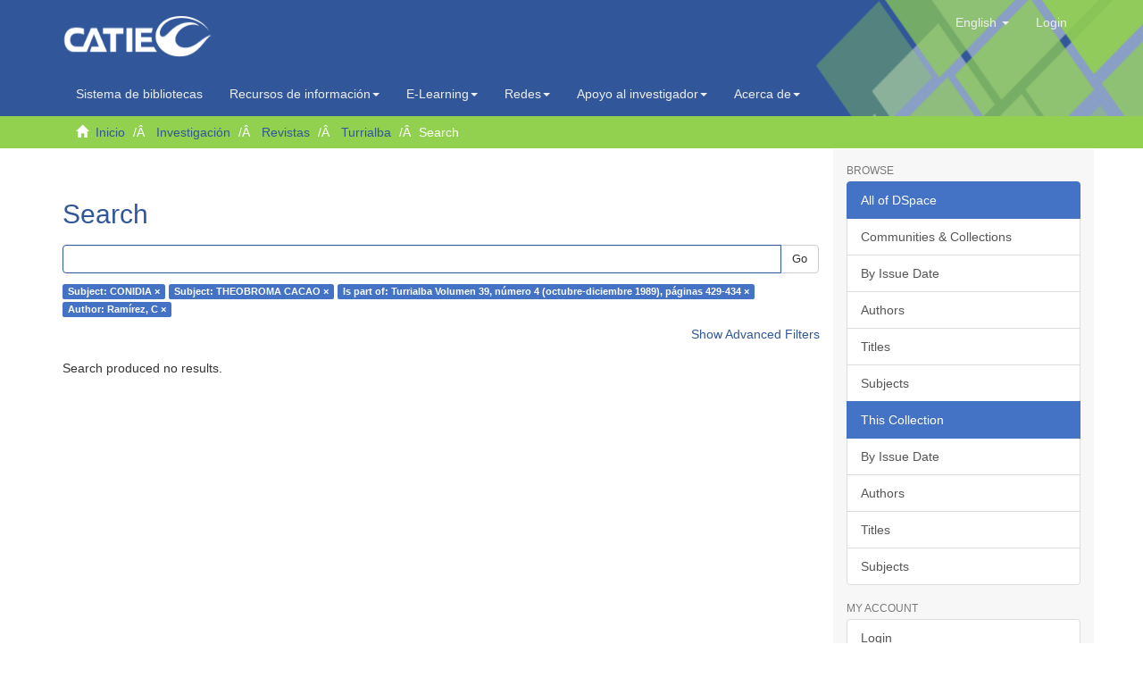

--- FILE ---
content_type: text/html;charset=utf-8
request_url: https://repositorio.catie.ac.cr/handle/11554/11367/discover?filtertype_0=subject&filtertype_1=ispartof&filtertype_2=author&filter_relational_operator_1=equals&filter_relational_operator_0=equals&filter_2=Ram%C3%ADrez%2C+C&filter_1=Turrialba+Volumen+39%2C+n%C3%BAmero+4+%28octubre-diciembre+1989%29%2C+p%C3%A1ginas+429-434&filter_relational_operator_2=equals&filter_0=THEOBROMA+CACAO&filtertype=subject&filter_relational_operator=equals&filter=CONIDIA
body_size: 6232
content:
<!DOCTYPE html>
            <!--[if lt IE 7]> <html class="no-js lt-ie9 lt-ie8 lt-ie7" lang="en"> <![endif]-->
            <!--[if IE 7]>    <html class="no-js lt-ie9 lt-ie8" lang="en"> <![endif]-->
            <!--[if IE 8]>    <html class="no-js lt-ie9" lang="en"> <![endif]-->
            <!--[if gt IE 8]><!--> <html class="no-js" lang="en"> <!--<![endif]-->
            <head><META http-equiv="Content-Type" content="text/html; charset=UTF-8">
<meta content="text/html; charset=UTF-8" http-equiv="Content-Type">
<script src="https://www.googletagmanager.com/gtag/js?id=G-7ZCNPH12PH"></script><script>
                window.dataLayer = window.dataLayer || [];
                function gtag(){dataLayer.push(arguments);}
                gtag('js', new Date());

                gtag('config', 'G-7ZCNPH12PH');
            </script>
<meta content="IE=edge,chrome=1" http-equiv="X-UA-Compatible">
<meta content="width=device-width,initial-scale=1" name="viewport">
<link rel="shortcut icon" href="/themes/Mirage2/images/catie-favicon.ico">
<link rel="apple-touch-icon" href="/themes/Mirage2/images/catie-favicon.ico">
<meta name="Generator" content="DSpace 6.3">
<meta name="ROBOTS" content="NOINDEX, FOLLOW">
<link type="text/css" rel="stylesheet" href="https://fonts.googleapis.com/css?family=Ubuntu:400,700">
<link crossorigin="anonymous" integrity="sha384-UHRtZLI+pbxtHCWp1t77Bi1L4ZtiqrqD80Kn4Z8NTSRyMA2Fd33n5dQ8lWUE00s/" href="https://use.fontawesome.com/releases/v5.6.3/css/all.css" rel="stylesheet">
<link href="/themes/Mirage2/styles/main.css" rel="stylesheet">
<link type="application/opensearchdescription+xml" rel="search" href="https://repositorio.catie.ac.cr:443/open-search/description.xml" title="DSpace">
<script>
                //Clear default text of empty text areas on focus
                function tFocus(element)
                {
                if (element.value == ' '){element.value='';}
                }
                //Clear default text of empty text areas on submit
                function tSubmit(form)
                {
                var defaultedElements = document.getElementsByTagName("textarea");
                for (var i=0; i != defaultedElements.length; i++){
                if (defaultedElements[i].value == ' '){
                defaultedElements[i].value='';}}
                }
                //Disable pressing 'enter' key to submit a form (otherwise pressing 'enter' causes a submission to start over)
                function disableEnterKey(e)
                {
                var key;

                if(window.event)
                key = window.event.keyCode;     //Internet Explorer
                else
                key = e.which;     //Firefox and Netscape

                if(key == 13)  //if "Enter" pressed, then disable!
                return false;
                else
                return true;
                }
            </script><!--[if lt IE 9]>
                <script src="/themes/Mirage2/vendor/html5shiv/dist/html5shiv.js"> </script>
                <script src="/themes/Mirage2/vendor/respond/dest/respond.min.js"> </script>
                <![endif]--><script src="/themes/Mirage2/vendor/modernizr/modernizr.js"> </script>
<title>Search</title>
<script src="https://static.addtoany.com/menu/page.js"></script>
</head><body>
<header>
<div role="navigation" class="navbar navbar-default navbar-static-top">
<div class="container">
<img style="position: absolute;right: 0;width: 29%;height: 162%;" src="/themes/Mirage2/images/head1.png" class="img-responsive"><div class="navbar-header">
<button data-toggle="offcanvas" class="navbar-toggle" type="button"><span class="sr-only">Toggle navigation</span><span class="icon-bar"></span><span class="icon-bar"></span><span class="icon-bar"></span></button><a class="navbar-brand" href="/"><img src="/themes/Mirage2/images/catie-logo.png" class="img-responsive"></a>
<div class="navbar-header pull-right visible-xs hidden-sm hidden-md hidden-lg">
<ul class="nav nav-pills pull-left ">
<li class="dropdown" id="ds-language-selection-xs">
<button data-toggle="dropdown" class="dropdown-toggle navbar-toggle navbar-link" role="button" href="#" id="language-dropdown-toggle-xs"><b aria-hidden="true" class="visible-xs glyphicon glyphicon-globe"></b></button>
<ul data-no-collapse="true" aria-labelledby="language-dropdown-toggle-xs" role="menu" class="dropdown-menu pull-right">
<li role="presentation">
<a href="https://repositorio.catie.ac.cr:443/handle/11554/11367/discover?locale-attribute=es">espa&ntilde;ol</a>
</li>
<li role="presentation" class="disabled">
<a href="https://repositorio.catie.ac.cr:443/handle/11554/11367/discover?locale-attribute=en">English</a>
</li>
<li role="presentation">
<a href="https://repositorio.catie.ac.cr:443/handle/11554/11367/discover?locale-attribute=fr">fran&ccedil;ais</a>
</li>
<li role="presentation">
<a href="https://repositorio.catie.ac.cr:443/handle/11554/11367/discover?locale-attribute=pt_BR">portugu&ecirc;s (Brasil)</a>
</li>
</ul>
</li>
<li>
<form method="get" action="/login" style="display: inline">
<button class="navbar-toggle navbar-link"><b aria-hidden="true" class="visible-xs glyphicon glyphicon-user"></b></button>
</form>
</li>
</ul>
</div>
</div>
<div class="navbar-header pull-right hidden-xs">
<ul class="nav navbar-nav pull-left">
<li class="dropdown" id="ds-language-selection">
<a data-toggle="dropdown" class="dropdown-toggle" role="button" href="#" id="language-dropdown-toggle"><span class="hidden-xs">English&nbsp;<b class="caret"></b></span></a>
<ul data-no-collapse="true" aria-labelledby="language-dropdown-toggle" role="menu" class="dropdown-menu pull-right">
<li role="presentation">
<a href="?filtertype_0=subject&filtertype_1=ispartof&filtertype_2=author&filter_relational_operator_1=equals&filter_relational_operator_0=equals&filter_2=Ram%C3%ADrez%2C+C&filter_1=Turrialba+Volumen+39%2C+n%C3%BAmero+4+%28octubre-diciembre+1989%29%2C+p%C3%A1ginas+429-434&filter_relational_operator_2=equals&filter_0=THEOBROMA+CACAO&filtertype=subject&filter_relational_operator=equals&filter=CONIDIA&locale-attribute=es">espa&ntilde;ol</a>
</li>
<li role="presentation" class="disabled">
<a href="?filtertype_0=subject&filtertype_1=ispartof&filtertype_2=author&filter_relational_operator_1=equals&filter_relational_operator_0=equals&filter_2=Ram%C3%ADrez%2C+C&filter_1=Turrialba+Volumen+39%2C+n%C3%BAmero+4+%28octubre-diciembre+1989%29%2C+p%C3%A1ginas+429-434&filter_relational_operator_2=equals&filter_0=THEOBROMA+CACAO&filtertype=subject&filter_relational_operator=equals&filter=CONIDIA&locale-attribute=en">English</a>
</li>
<li role="presentation">
<a href="?filtertype_0=subject&filtertype_1=ispartof&filtertype_2=author&filter_relational_operator_1=equals&filter_relational_operator_0=equals&filter_2=Ram%C3%ADrez%2C+C&filter_1=Turrialba+Volumen+39%2C+n%C3%BAmero+4+%28octubre-diciembre+1989%29%2C+p%C3%A1ginas+429-434&filter_relational_operator_2=equals&filter_0=THEOBROMA+CACAO&filtertype=subject&filter_relational_operator=equals&filter=CONIDIA&locale-attribute=fr">fran&ccedil;ais</a>
</li>
<li role="presentation">
<a href="?filtertype_0=subject&filtertype_1=ispartof&filtertype_2=author&filter_relational_operator_1=equals&filter_relational_operator_0=equals&filter_2=Ram%C3%ADrez%2C+C&filter_1=Turrialba+Volumen+39%2C+n%C3%BAmero+4+%28octubre-diciembre+1989%29%2C+p%C3%A1ginas+429-434&filter_relational_operator_2=equals&filter_0=THEOBROMA+CACAO&filtertype=subject&filter_relational_operator=equals&filter=CONIDIA&locale-attribute=pt_BR">portugu&ecirc;s (Brasil)</a>
</li>
</ul>
</li>
</ul>
<ul class="nav navbar-nav pull-left">
<li>
<a href="/login"><span class="hidden-xs">Login</span></a>
</li>
</ul>
<button type="button" class="navbar-toggle visible-sm" data-toggle="offcanvas"><span class="sr-only">Toggle navigation</span><span class="icon-bar"></span><span class="icon-bar"></span><span class="icon-bar"></span></button>
</div>
</div>
</div>
<div role="navigation" class="navbar-catie navbar-default-catie navbar-static-top">
<div class="container">
<div class="navbar-header">
<div class="navbar-header pull-right hidden-xs">
<ul class="nav navbar-nav ">
<li>
<a target="_blank" href="https://opac.biblioteca.iica.int">Sistema de bibliotecas</a>
</li>
</ul>
<ul class="nav navbar-nav ">
<li class="dropdown">
<a style="text-transform: none;" data-toggle="dropdown" class="dropdown-toggle" href="#">
                                        Recursos de informaci&oacute;n<span class="caret"></span></a>
<ul class="dropdown-menu">
<li>
<a target="_blank" href="https://repositorio.iica.int/">Repositorio IICA</a>
</li>
<li class="divider"></li>
<li>
<a target="_blank" href="https://repositorio.catie.ac.cr/">Repositorio CATIE</a>
</li>
<li class="divider"></li>
<li>
<a style="text-transform: none;" target="_blank" href="https://acceso.biblioteca.iica.int/">Bases de datos internacionales</a>
</li>
<li class="divider"></li>
<li>
<a style="text-transform: none;" target="_blank" href="http://bco.catie.ac.cr:8087/portal-revistas/index.php">Portal de revistas   </a>
</li>
<li class="divider"></li>
<li>
<a target="_blank" href="https://bco.catie.ac.cr:8086/">Librer&iacute;a virtual</a>
</li>
</ul>
</li>
</ul>
<ul class="nav navbar-nav ">
<li class="dropdown">
<a data-toggle="dropdown" class="dropdown-toggle" href="#">
                                        E-Learning<span class="caret"></span></a>
<ul class="dropdown-menu">
<li>
<a target="_blank" href="https://elearning.iica.int/">E-Learning IICA</a>
</li>
<li class="divider"></li>
<li>
<a target="_blank" href="https://aulavirtual.catie.ac.cr/">E-Learning CATIE</a>
</li>
</ul>
</li>
</ul>
<ul class="nav navbar-nav ">
<li class="dropdown">
<a data-toggle="dropdown" class="dropdown-toggle" href="#">
                                        Redes<span class="caret"></span></a>
<ul class="dropdown-menu">
<li>
<a target="_blank" href="https://www.sidalc.net">Alianza SIDALC</a>
</li>
<li class="divider"></li>
<li>
<a target="_blank" href="https://agriperfiles.agri-d.net">Agriperfiles</a>
</li>
</ul>
</li>
</ul>
<ul class="nav navbar-nav ">
<li class="dropdown">
<a style="text-transform: none;" data-toggle="dropdown" class="dropdown-toggle" href="#">
                                        Apoyo al investigador<span class="caret"></span></a>
<ul class="dropdown-menu">
<li>
<a target="_self" href="https://repositorio.catie.ac.cr/discover?filtertype=ispartof&filter_relational_operator=equals&filter=Gu%C3%ADa%20para%20autores">Gu&iacute;a para autores</a>
</li>
<li class="divider"></li>
<li>
<a target="_self" href="https://repositorio.catie.ac.cr/handle/11554/12111">Gu&iacute;a tesis</a>
</li>
<li class="divider"></li>
<li>
<a style="text-transform: none;" target="_self" href="https://repositorio.catie.ac.cr/handle/11554/3780">Reglamento publicaciones</a>
</li>
<li class="divider"></li>
<li>
<a style="text-transform: none;" target="_self" href="https://repositorio.catie.ac.cr/handle/11554/8341">Manual normas de referencia</a>
</li>
</ul>
</li>
</ul>
<ul class="nav navbar-nav ">
<li class="dropdown">
<a style="text-transform: none;" data-toggle="dropdown" class="dropdown-toggle" href="#">
                                        Acerca de<span class="caret"></span></a>
<ul class="dropdown-menu">
<li>
<a style="text-transform: none;" target="_self" href="http://biblioteca.catie.ac.cr">Sobre el sistema de Bibliotecas</a>
</li>
<li class="divider"></li>
<li>
<a style="text-transform: none;" target="_blank" href="#">Preguntas frecuentes</a>
</li>
<li class="divider"></li>
<li>
<a target="_self" href="https://repositorio.catie.ac.cr/feedback">Contactenos</a>
</li>
</ul>
</li>
</ul>
</div>
</div>
</div>
</div>
</header>
<div class="trail-wrapper hidden-print">
<div class="container">
<div class="row">
<div class="col-xs-12">
<div class="breadcrumb dropdown visible-xs">
<a data-toggle="dropdown" class="dropdown-toggle" role="button" href="#" id="trail-dropdown-toggle">Search&nbsp;<b class="caret"></b></a>
<ul aria-labelledby="trail-dropdown-toggle" role="menu" class="dropdown-menu">
<li role="presentation">
<a role="menuitem" href="/"><i aria-hidden="true" class="glyphicon glyphicon-home"></i>&nbsp;
                        Inicio</a>
</li>
<li role="presentation">
<a role="menuitem" href="/handle/11554/10795">Investigaci&oacute;n</a>
</li>
<li role="presentation">
<a role="menuitem" href="/handle/11554/10796">Revistas</a>
</li>
<li role="presentation">
<a role="menuitem" href="/handle/11554/11367">Turrialba</a>
</li>
<li role="presentation" class="disabled">
<a href="#" role="menuitem">Search</a>
</li>
</ul>
</div>
<ul class="breadcrumb hidden-xs">
<li>
<i aria-hidden="true" class="glyphicon glyphicon-home"></i>&nbsp;
            <a href="/">Inicio</a>
</li>
<li>
<a href="/handle/11554/10795">Investigaci&oacute;n</a>
</li>
<li>
<a href="/handle/11554/10796">Revistas</a>
</li>
<li>
<a href="/handle/11554/11367">Turrialba</a>
</li>
<li class="active">Search</li>
</ul>
</div>
</div>
</div>
</div>
<div class="hidden" id="no-js-warning-wrapper">
<div id="no-js-warning">
<div class="notice failure">JavaScript is disabled for your browser. Some features of this site may not work without it.</div>
</div>
</div>
<div class="container" id="main-container">
<div class="row row-offcanvas row-offcanvas-right">
<div class="horizontal-slider clearfix">
<div class="col-xs-12 col-sm-12 col-md-9 main-content">
<style>
													.ds-static-div.row.community-browser-row{
														display:inline-block;
														width:157px;
														margin-left: 0px;
														margin-right: 5px;
														position: relative;
                                                        left: 25%;
														bottom: 89px;   
													}
													
													@media only screen and (min-device-width : 320px)  and (max-device-width : 568px)
                                                    { 
                                                       #ds-search-option{

                                                             display:none;
															 	
                                                                        }
                                                              .ds-static-div.row.community-browser-row{
														
														bottom: 10px;   
													}
													       

                                                             }

													.thumbnail:hover{
														-moz-box-shadow: 0 0 10px #ccc;
														-webkit-box-shadow: 0 0 10px #ccc;
														box-shadow: 5px 5px 10px #ccc;
													}
													
													.page-header {
                                                           padding-bottom: 8px;
                                                        margin: 36px 0 0px;
                                                       margin-top: 36px;
                                                       border-bottom: 1px solid #fff;
                                                              }
                                                          footer > .container {
                                                          padding-top: 0px;
                                                          padding-bottom: 20px;
                                                         border-top: 1px solid #e5e5e5;
                                                         padding-left: 0;
                                                        padding-right: 0;
                                                          position: relative;
                                                              right: 15px;
                                                                   }
													
												</style>
<div>
<h2 class="ds-div-head page-header first-page-header">Search</h2>
<div id="aspect_discovery_SimpleSearch_div_search" class="ds-static-div primary">
<p class="ds-paragraph">
<input id="aspect_discovery_SimpleSearch_field_discovery-json-search-url" class="ds-hidden-field form-control" name="discovery-json-search-url" type="hidden" value="https://repositorio.catie.ac.cr/JSON/discovery/search">
</p>
<p class="ds-paragraph">
<input id="aspect_discovery_SimpleSearch_field_discovery-json-scope" class="ds-hidden-field form-control" name="discovery-json-scope" type="hidden" value="11554/11367">
</p>
<p class="ds-paragraph">
<input id="aspect_discovery_SimpleSearch_field_contextpath" class="ds-hidden-field form-control" name="contextpath" type="hidden" value="">
</p>
<div id="aspect_discovery_SimpleSearch_div_discovery-search-box" class="ds-static-div discoverySearchBox">
<form id="aspect_discovery_SimpleSearch_div_general-query" class="ds-interactive-div discover-search-box" action="discover" method="get" onsubmit="javascript:tSubmit(this);">
<fieldset id="aspect_discovery_SimpleSearch_list_primary-search" class="ds-form-list">
<div class="ds-form-item row">
<div class="col-sm-12">
<p class="input-group">
<input id="aspect_discovery_SimpleSearch_field_query" class="ds-text-field form-control" name="query" type="text" value=""><span class="input-group-btn"><button id="aspect_discovery_SimpleSearch_field_submit" class="ds-button-field btn btn-default search-icon search-icon" name="submit" type="submit">Go</button></span>
</p>
</div>
</div>
<div id="filters-overview-wrapper-squared"></div>
</fieldset>
<p class="ds-paragraph">
<input id="aspect_discovery_SimpleSearch_field_filtertype_0" class="ds-hidden-field form-control" name="filtertype_0" type="hidden" value="subject">
</p>
<p class="ds-paragraph">
<input id="aspect_discovery_SimpleSearch_field_filtertype_1" class="ds-hidden-field form-control" name="filtertype_1" type="hidden" value="subject">
</p>
<p class="ds-paragraph">
<input id="aspect_discovery_SimpleSearch_field_filtertype_2" class="ds-hidden-field form-control" name="filtertype_2" type="hidden" value="ispartof">
</p>
<p class="ds-paragraph">
<input id="aspect_discovery_SimpleSearch_field_filter_relational_operator_1" class="ds-hidden-field form-control" name="filter_relational_operator_1" type="hidden" value="equals">
</p>
<p class="ds-paragraph">
<input id="aspect_discovery_SimpleSearch_field_filtertype_3" class="ds-hidden-field form-control" name="filtertype_3" type="hidden" value="author">
</p>
<p class="ds-paragraph">
<input id="aspect_discovery_SimpleSearch_field_filter_relational_operator_0" class="ds-hidden-field form-control" name="filter_relational_operator_0" type="hidden" value="equals">
</p>
<p class="ds-paragraph">
<input id="aspect_discovery_SimpleSearch_field_filter_2" class="ds-hidden-field form-control" name="filter_2" type="hidden" value="Turrialba Volumen 39, n&uacute;mero 4 (octubre-diciembre 1989), p&aacute;ginas 429-434">
</p>
<p class="ds-paragraph">
<input id="aspect_discovery_SimpleSearch_field_filter_relational_operator_3" class="ds-hidden-field form-control" name="filter_relational_operator_3" type="hidden" value="equals">
</p>
<p class="ds-paragraph">
<input id="aspect_discovery_SimpleSearch_field_filter_1" class="ds-hidden-field form-control" name="filter_1" type="hidden" value="THEOBROMA CACAO">
</p>
<p class="ds-paragraph">
<input id="aspect_discovery_SimpleSearch_field_filter_relational_operator_2" class="ds-hidden-field form-control" name="filter_relational_operator_2" type="hidden" value="equals">
</p>
<p class="ds-paragraph">
<input id="aspect_discovery_SimpleSearch_field_filter_0" class="ds-hidden-field form-control" name="filter_0" type="hidden" value="CONIDIA">
</p>
<p class="ds-paragraph">
<input id="aspect_discovery_SimpleSearch_field_filter_3" class="ds-hidden-field form-control" name="filter_3" type="hidden" value="Ram&iacute;rez, C">
</p>
</form>
<form id="aspect_discovery_SimpleSearch_div_search-filters" class="ds-interactive-div discover-filters-box " action="discover" method="get" onsubmit="javascript:tSubmit(this);">
<div class="ds-static-div clearfix">
<p class="ds-paragraph pull-right">
<a href="#" class="show-advanced-filters">Show Advanced Filters</a><a href="#" class="hide-advanced-filters hidden">Hide Advanced Filters</a>
</p>
</div>
<h3 class="ds-div-head discovery-filters-wrapper-head hidden">Filters</h3>
<div id="aspect_discovery_SimpleSearch_div_discovery-filters-wrapper" class="ds-static-div  hidden">
<p class="ds-paragraph">Use filters to refine the search results.</p>
<script type="text/javascript">
                if (!window.DSpace) {
                    window.DSpace = {};
                }
                if (!window.DSpace.discovery) {
                    window.DSpace.discovery = {};
                }
                if (!window.DSpace.discovery.filters) {
                    window.DSpace.discovery.filters = [];
                }
                window.DSpace.discovery.filters.push({
                    type: 'subject',
                    relational_operator: 'equals',
                    query: 'CONIDIA',
                });
            </script><script type="text/javascript">
                if (!window.DSpace) {
                    window.DSpace = {};
                }
                if (!window.DSpace.discovery) {
                    window.DSpace.discovery = {};
                }
                if (!window.DSpace.discovery.filters) {
                    window.DSpace.discovery.filters = [];
                }
                window.DSpace.discovery.filters.push({
                    type: 'subject',
                    relational_operator: 'equals',
                    query: 'THEOBROMA CACAO',
                });
            </script><script type="text/javascript">
                if (!window.DSpace) {
                    window.DSpace = {};
                }
                if (!window.DSpace.discovery) {
                    window.DSpace.discovery = {};
                }
                if (!window.DSpace.discovery.filters) {
                    window.DSpace.discovery.filters = [];
                }
                window.DSpace.discovery.filters.push({
                    type: 'ispartof',
                    relational_operator: 'equals',
                    query: 'Turrialba Volumen 39, n\u00FAmero 4 (octubre-diciembre 1989), p\u00E1ginas 429-434',
                });
            </script><script type="text/javascript">
                if (!window.DSpace) {
                    window.DSpace = {};
                }
                if (!window.DSpace.discovery) {
                    window.DSpace.discovery = {};
                }
                if (!window.DSpace.discovery.filters) {
                    window.DSpace.discovery.filters = [];
                }
                window.DSpace.discovery.filters.push({
                    type: 'author',
                    relational_operator: 'equals',
                    query: 'Ram\u00EDrez, C',
                });
            </script><script type="text/javascript">
                if (!window.DSpace) {
                    window.DSpace = {};
                }
                if (!window.DSpace.discovery) {
                    window.DSpace.discovery = {};
                }
                if (!window.DSpace.discovery.filters) {
                    window.DSpace.discovery.filters = [];
                }
            </script><script>
            if (!window.DSpace.i18n) {
                window.DSpace.i18n = {};
            } 
            if (!window.DSpace.i18n.discovery) {
                window.DSpace.i18n.discovery = {};
            }
        
                    if (!window.DSpace.i18n.discovery.filtertype) {
                        window.DSpace.i18n.discovery.filtertype = {};
                    }
                window.DSpace.i18n.discovery.filtertype['title']='Title';window.DSpace.i18n.discovery.filtertype['author']='Author';window.DSpace.i18n.discovery.filtertype['subject']='Subject';window.DSpace.i18n.discovery.filtertype['type']='xmlui.ArtifactBrowser.SimpleSearch.filter.type';window.DSpace.i18n.discovery.filtertype['classification']='xmlui.ArtifactBrowser.SimpleSearch.filter.classification';window.DSpace.i18n.discovery.filtertype['representation']='xmlui.ArtifactBrowser.SimpleSearch.filter.representation';window.DSpace.i18n.discovery.filtertype['dateIssued']='Date issued';window.DSpace.i18n.discovery.filtertype['ispartof']='Is part of';window.DSpace.i18n.discovery.filtertype['language']='xmlui.ArtifactBrowser.SimpleSearch.filter.language';window.DSpace.i18n.discovery.filtertype['has_content_in_original_bundle']='Digital';window.DSpace.i18n.discovery.filtertype['original_bundle_filenames']='Filename';window.DSpace.i18n.discovery.filtertype['original_bundle_descriptions']='File description';
                    if (!window.DSpace.i18n.discovery.filter_relational_operator) {
                        window.DSpace.i18n.discovery.filter_relational_operator = {};
                    }
                window.DSpace.i18n.discovery.filter_relational_operator['contains']='Contains';window.DSpace.i18n.discovery.filter_relational_operator['equals']='Equals';window.DSpace.i18n.discovery.filter_relational_operator['authority']='ID';window.DSpace.i18n.discovery.filter_relational_operator['notcontains']='Not Contains';window.DSpace.i18n.discovery.filter_relational_operator['notequals']='Not Equals';window.DSpace.i18n.discovery.filter_relational_operator['notauthority']='Not ID';</script>
<div id="aspect_discovery_SimpleSearch_row_filter-controls" class="ds-form-item apply-filter">
<div>
<div class="">
<p class="btn-group">
<button id="aspect_discovery_SimpleSearch_field_submit_reset_filter" class="ds-button-field btn btn-default discovery-reset-filter-button discovery-reset-filter-button" name="submit_reset_filter" type="submit">Reset</button><button class="ds-button-field btn btn-default discovery-add-filter-button visible-xs discovery-add-filter-button visible-xs " name="submit_add_filter" type="submit">Add New Filter</button><button id="aspect_discovery_SimpleSearch_field_submit_apply_filter" class="ds-button-field btn btn-default discovery-apply-filter-button discovery-apply-filter-button" name="submit_apply_filter" type="submit">Apply</button>
</p>
</div>
</div>
</div>
</div>
</form>
</div>
<form id="aspect_discovery_SimpleSearch_div_main-form" class="ds-interactive-div " action="/handle/11554/11367/discover" method="post" onsubmit="javascript:tSubmit(this);">
<p class="ds-paragraph">
<input id="aspect_discovery_SimpleSearch_field_search-result" class="ds-hidden-field form-control" name="search-result" type="hidden" value="true">
</p>
<p class="ds-paragraph">
<input id="aspect_discovery_SimpleSearch_field_query" class="ds-hidden-field form-control" name="query" type="hidden" value="">
</p>
<p class="ds-paragraph">
<input id="aspect_discovery_SimpleSearch_field_current-scope" class="ds-hidden-field form-control" name="current-scope" type="hidden" value="11554/11367">
</p>
<p class="ds-paragraph">
<input id="aspect_discovery_SimpleSearch_field_filtertype_0" class="ds-hidden-field form-control" name="filtertype_0" type="hidden" value="subject">
</p>
<p class="ds-paragraph">
<input id="aspect_discovery_SimpleSearch_field_filtertype_1" class="ds-hidden-field form-control" name="filtertype_1" type="hidden" value="subject">
</p>
<p class="ds-paragraph">
<input id="aspect_discovery_SimpleSearch_field_filtertype_2" class="ds-hidden-field form-control" name="filtertype_2" type="hidden" value="ispartof">
</p>
<p class="ds-paragraph">
<input id="aspect_discovery_SimpleSearch_field_filter_relational_operator_1" class="ds-hidden-field form-control" name="filter_relational_operator_1" type="hidden" value="equals">
</p>
<p class="ds-paragraph">
<input id="aspect_discovery_SimpleSearch_field_filtertype_3" class="ds-hidden-field form-control" name="filtertype_3" type="hidden" value="author">
</p>
<p class="ds-paragraph">
<input id="aspect_discovery_SimpleSearch_field_filter_relational_operator_0" class="ds-hidden-field form-control" name="filter_relational_operator_0" type="hidden" value="equals">
</p>
<p class="ds-paragraph">
<input id="aspect_discovery_SimpleSearch_field_filter_2" class="ds-hidden-field form-control" name="filter_2" type="hidden" value="Turrialba Volumen 39, n&uacute;mero 4 (octubre-diciembre 1989), p&aacute;ginas 429-434">
</p>
<p class="ds-paragraph">
<input id="aspect_discovery_SimpleSearch_field_filter_relational_operator_3" class="ds-hidden-field form-control" name="filter_relational_operator_3" type="hidden" value="equals">
</p>
<p class="ds-paragraph">
<input id="aspect_discovery_SimpleSearch_field_filter_1" class="ds-hidden-field form-control" name="filter_1" type="hidden" value="THEOBROMA CACAO">
</p>
<p class="ds-paragraph">
<input id="aspect_discovery_SimpleSearch_field_filter_relational_operator_2" class="ds-hidden-field form-control" name="filter_relational_operator_2" type="hidden" value="equals">
</p>
<p class="ds-paragraph">
<input id="aspect_discovery_SimpleSearch_field_filter_0" class="ds-hidden-field form-control" name="filter_0" type="hidden" value="CONIDIA">
</p>
<p class="ds-paragraph">
<input id="aspect_discovery_SimpleSearch_field_filter_3" class="ds-hidden-field form-control" name="filter_3" type="hidden" value="Ram&iacute;rez, C">
</p>
<p class="ds-paragraph">
<input id="aspect_discovery_SimpleSearch_field_rpp" class="ds-hidden-field form-control" name="rpp" type="hidden" value="10">
</p>
<p class="ds-paragraph">
<input id="aspect_discovery_SimpleSearch_field_sort_by" class="ds-hidden-field form-control" name="sort_by" type="hidden" value="score">
</p>
<p class="ds-paragraph">
<input id="aspect_discovery_SimpleSearch_field_order" class="ds-hidden-field form-control" name="order" type="hidden" value="desc">
</p>
</form>
<div id="aspect_discovery_SimpleSearch_div_search-results" class="ds-static-div primary">
<p class="ds-paragraph">Search produced no results.</p>
</div>
</div>
</div>
<div class="visible-xs visible-sm">
<footer>
<div class="container">
<img style="max-width: 100%;" usemap="#image-map" src="/themes/Mirage2//images/footerf.jpg" class="img-responsive">
<map name="image-map">
<area shape="rect" coords="713,82,772,136" href="https://www.facebook.com/CATIEOficial/" title="facebook" alt="facebook" target="_blank">
<area shape="rect" coords="777,80,834,138" href="https://twitter.com/CATIEOficial" title="twitter" alt="twitter" target="_blank">
<area shape="rect" coords="842,82,896,138" href="https://es.wikipedia.org/wiki/Centro_Agron%C3%B3mico_Tropical_de_Investigaci%C3%B3n_y_Ense%C3%B1anza" title="wiki" alt="wiki" target="_blank">
<area shape="rect" coords="905,82,961,138" href="https://www.linkedin.com/in/catie-oficial-754625a9" title="linkedin" alt="linkedin" target="_blank">
<area shape="rect" coords="967,84,1030,139" href="http://www.youtube.com/user/CATIEcanal" title="youtube" alt="youtube" target="_blank">
<area shape="rect" coords="1037,84,1091,138" href="https://www.instagram.com/catieoficial/" title="instegram" alt="instegram" target="_blank">
</map>
</img></div>
</footer>
</div>
</div>
<div role="navigation" id="sidebar" class="col-xs-6 col-sm-3 sidebar-offcanvas">
<div class="word-break hidden-print" id="ds-options">
<h2 class="ds-option-set-head  h6">Browse</h2>
<div id="aspect_viewArtifacts_Navigation_list_browse" class="list-group">
<a class="list-group-item active"><span class="h5 list-group-item-heading  h5">All of DSpace</span></a><a href="/community-list" class="list-group-item ds-option">Communities &amp; Collections</a><a href="/browse?type=dateissued" class="list-group-item ds-option">By Issue Date</a><a href="/browse?type=author" class="list-group-item ds-option">Authors</a><a href="/browse?type=title" class="list-group-item ds-option">Titles</a><a href="/browse?type=subject" class="list-group-item ds-option">Subjects</a><a class="list-group-item active"><span class="h5 list-group-item-heading  h5">This Collection</span></a><a href="/handle/11554/11367/browse?type=dateissued" class="list-group-item ds-option">By Issue Date</a><a href="/handle/11554/11367/browse?type=author" class="list-group-item ds-option">Authors</a><a href="/handle/11554/11367/browse?type=title" class="list-group-item ds-option">Titles</a><a href="/handle/11554/11367/browse?type=subject" class="list-group-item ds-option">Subjects</a>
</div>
<h2 class="ds-option-set-head  h6">My Account</h2>
<div id="aspect_viewArtifacts_Navigation_list_account" class="list-group">
<a href="/login" class="list-group-item ds-option">Login</a><a href="/register" class="list-group-item ds-option">Register</a>
</div>
<div id="aspect_viewArtifacts_Navigation_list_context" class="list-group"></div>
<div id="aspect_viewArtifacts_Navigation_list_administrative" class="list-group"></div>
<div id="aspect_discovery_Navigation_list_discovery" class="list-group"></div>
<div id="aspect_statisticsGoogleAnalytics_Navigation_list_statistics" class="list-group"></div>
</div>
</div>
</div>
</div>
<div class="hidden-xs hidden-sm">
<footer>
<div class="container">
<img style="max-width: 100%;" usemap="#image-map" src="/themes/Mirage2//images/footerf.jpg" class="img-responsive">
<map name="image-map">
<area shape="rect" coords="713,82,772,136" href="https://www.facebook.com/CATIEOficial/" title="facebook" alt="facebook" target="_blank">
<area shape="rect" coords="777,80,834,138" href="https://twitter.com/CATIEOficial" title="twitter" alt="twitter" target="_blank">
<area shape="rect" coords="842,82,896,138" href="https://es.wikipedia.org/wiki/Centro_Agron%C3%B3mico_Tropical_de_Investigaci%C3%B3n_y_Ense%C3%B1anza" title="wiki" alt="wiki" target="_blank">
<area shape="rect" coords="905,82,961,138" href="https://www.linkedin.com/in/catie-oficial-754625a9" title="linkedin" alt="linkedin" target="_blank">
<area shape="rect" coords="967,84,1030,139" href="http://www.youtube.com/user/CATIEcanal" title="youtube" alt="youtube" target="_blank">
<area shape="rect" coords="1037,84,1091,138" href="https://www.instagram.com/catieoficial/" title="instegram" alt="instegram" target="_blank">
</map>
</img></div>
</footer>
</div>
</div>
<script type="text/javascript">
                         if(typeof window.publication === 'undefined'){
                            window.publication={};
                          };
                        window.publication.contextPath= '';window.publication.themePath= '/themes/Mirage2/';</script><script>if(!window.DSpace){window.DSpace={};}window.DSpace.context_path='';window.DSpace.theme_path='/themes/Mirage2/';</script><script src="/themes/Mirage2/scripts/theme.js"> </script><script src="/static/js/discovery/discovery-results.js"> </script><script>
                (function(i,s,o,g,r,a,m){i['GoogleAnalyticsObject']=r;i[r]=i[r]||function(){
                (i[r].q=i[r].q||[]).push(arguments)},i[r].l=1*new Date();a=s.createElement(o),
                m=s.getElementsByTagName(o)[0];a.async=1;a.src=g;m.parentNode.insertBefore(a,m)
                })(window,document,'script','//www.google-analytics.com/analytics.js','ga');

                ga('create', 'UA-68927876-1', 'repositorio.catie.ac.cr');
                ga('send', 'pageview');
            </script>
</body></html>
